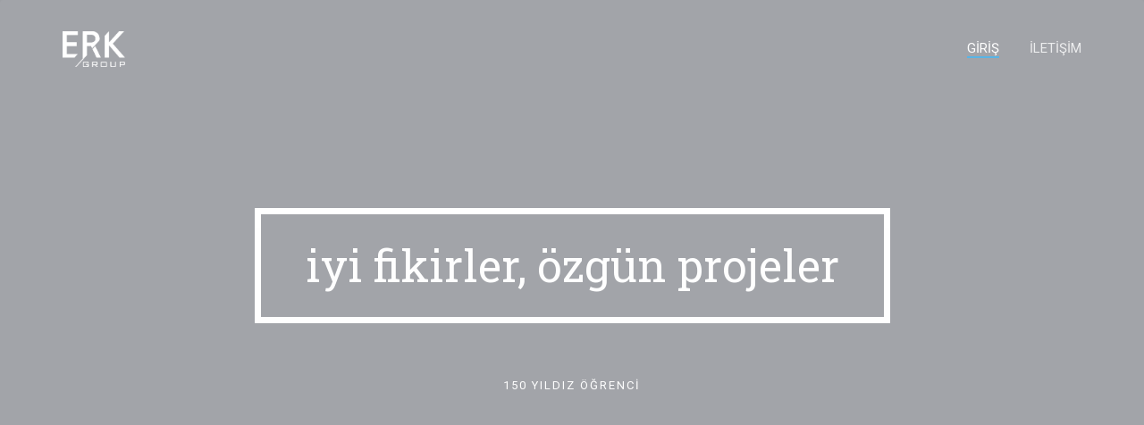

--- FILE ---
content_type: text/html; charset=utf-8
request_url: https://erk.group/150-yildiz-ogrenci
body_size: 4247
content:
<!doctype html><html><head>
	<title>ERK GROUP</title>
<meta name='title' content='ERK AJANS'/>
<meta name='description' content='ERK AJANS'>
<meta name='keywords' content='PRODÜKSİYON, ORGANİZASYON, YAYIN, TANITIM'/>

<meta http-equiv='X-UA-Compatible' content='IE=edge,chrome=1'>
<meta name='viewport' content='width=device-width, initial-scale=1.0, user-scalable=no'>
<meta name='apple-mobile-web-app-capable' content='yes'>
<meta name='HandheldFriendly' content='True'>
<meta name='robots' content='index, follow'/>
<meta name='googlebot' content='archive, index, follow'/>

<script type="text/javascript" src="https://code.jquery.com/jquery-latest.min.js"></script>

<link rel="stylesheet" href="https://cdnjs.cloudflare.com/ajax/libs/font-awesome/4.7.0/css/font-awesome.min.css">
<link href='https://fonts.googleapis.com/css?family=Roboto+Slab:400,700|Roboto:400,300,700' rel='stylesheet' type='text/css'>

<link rel="stylesheet" href="assets/css/animate.css">
<link rel="stylesheet" href="assets/css/flexslider.css">
<link rel="stylesheet" href="assets/css/icomoon.css">
<link rel="stylesheet" href="assets/css/bootstrap.css">
<link rel="stylesheet" href="assets/css/style.css">

<link rel="stylesheet" href="https://cdnjs.cloudflare.com/ajax/libs/font-awesome/4.7.0/css/font-awesome.min.css">

<script src="assets/js/modernizr-2.6.2.min.js"></script>

<link rel="apple-touch-icon" sizes="57x57" href="/apple-icon-57x57.png">
<link rel="apple-touch-icon" sizes="60x60" href="/apple-icon-60x60.png">
<link rel="apple-touch-icon" sizes="72x72" href="/apple-icon-72x72.png">
<link rel="apple-touch-icon" sizes="76x76" href="/apple-icon-76x76.png">
<link rel="apple-touch-icon" sizes="114x114" href="/apple-icon-114x114.png">
<link rel="apple-touch-icon" sizes="120x120" href="/apple-icon-120x120.png">
<link rel="apple-touch-icon" sizes="144x144" href="/apple-icon-144x144.png">
<link rel="apple-touch-icon" sizes="152x152" href="/apple-icon-152x152.png">
<link rel="apple-touch-icon" sizes="180x180" href="/apple-icon-180x180.png">
<link rel="icon" type="image/png" sizes="192x192"  href="/android-icon-192x192.png">
<link rel="icon" type="image/png" sizes="32x32" href="/favicon-32x32.png">
<link rel="icon" type="image/png" sizes="96x96" href="/favicon-96x96.png">
<link rel="icon" type="image/png" sizes="16x16" href="/favicon-16x16.png">
<link rel="manifest" href="/manifest.json">
<meta name="msapplication-TileColor" content="#ffffff">
<meta name="msapplication-TileImage" content="/ms-icon-144x144.png">
<meta name="theme-color" content="#ffffff">
</head>
<header>
	<div id="fh5co-header">
    <div class="container">
        <!-- Mobile Toggle Menu Button -->
        <a href="#" class="js-fh5co-nav-toggle fh5co-nav-toggle"><i></i></a>
        <div id="fh5co-logo">
            <a href="/" class="erk-web">
            	<img style="width: 70px;" class="logo_one visible" src="../assets/images/logo.png" alt="erkajans"/>
            	<img style="width: 70px;" class="logo_two invisible" src="../assets/images/logo-m.png" alt="erkajans"/>
			</a>
            <a href="/" class="erk-mobile"><img style="width: 120px;" src="../assets/images/logo-m.png" alt="erkajans"/></a>            
        </div>
        <nav id="fh5co-main-nav">
            <ul>
                <li><a href="#" data-nav-section="home">GİRİŞ</a></li>
                                <li><a href="#" data-nav-section="contact">İLETİŞİM</a></li>
            </ul>
        </nav>
    </div>
</div>

<style>
.visible {display:block;}
.invisible {display:none;}
</style>

<script>
$(function() {
    var logo_one = $(".logo_one");
    var logo_two = $(".logo_two");	
    $(window).scroll(function() {
        var scroll = $(window).scrollTop();
        if (scroll >= 500) {
            logo_one.removeClass('visible').addClass("invisible");
            logo_two.removeClass('invisible').addClass("visible");			
        } else {
            logo_one.removeClass("invisible").addClass('visible');
            logo_two.removeClass("visible").addClass('invisible');			
        }
    });
});
</script></header>
<section>
    <div id="fh5co-main">
        <div id="fh5co-home" data-section="home" class="erk-mobile">
    <div class="fh5co-overlay-mobile"></div>
    <div class="flexslider">
        <div class="fh5co-overlay"></div>
        <div class="fh5co-text">
            <div class="container">
                <div class="row text-center">
                    <h1 class="animate-box">iyi fikirler, özgün projeler</h1>
                    <div class="fh5co-go animate-box">
                        <a href="#" class="js-fh5co-next">
                            150 YILDIZ ÖĞRENCİ
                            <span><i class="icon-arrow-down2"></i></span>
                        </a>
                    </div>
                </div>
            </div>
        </div>
        <video class="erk-web" style="width:100%; height:auto;" muted loop="loop" preload="metadata" autoplay="true" id="videobcg">
            <source src="erk.mp4" type="video/mp4">        
        </video>
		<div class="erk-image erk-mobile">
        	<img src="../../assets/images/thumbnails/02.jpg"/>
        </div>
    </div>
</div>

<div id="fh5co-home" data-section="home" class="erk-web">
    <div class="fh5co-overlay-mobile"></div>
    <div class="flexslider">
        <div class="fh5co-overlay"></div>
        <div class="fh5co-text">
            <div class="container">
                <div class="row text-center">
                    <h1 class="animate-box">iyi fikirler, özgün projeler</h1>
                    <div class="fh5co-go animate-box">
                        <a href="#" class="js-fh5co-next">
                            150 YILDIZ ÖĞRENCİ
                            <span><i class="icon-arrow-down2"></i></span>
                        </a>
                    </div>
                </div>
            </div>
        </div>
		<iframe style="width:100%; height:56vw" src="https://www.youtube.com/embed/gliogw2Tpqs?ecver=1?controls=0&mute=1&showinfo=0&rel=0&autoplay=1&loop=1" frameborder="0" allowfullscreen></iframe>
    </div>
</div>

<div id="fh5co-portfolio" data-section="portfolio">
    <div class="container">
        <div class="row r-pb">
            <div class="col-md-8 col-md-offset-2 text-center section-heading">
                <h2 class="fh5co-section-title animate-box">İbn Haldun Üniversitesi Reklam Filmi</h2>
                <p class="fh5co-lead animate-box">İbn Haldun Üniversitesi 2017-2018 akademik yılı tercih dönemi için hazırlanan reklam filmi.</p>
            </div>
        </div>
        <div class="row">
            <div class="col-md-4 col-sm-4 col-xs-6 col-xxs-12 animate-box">
                <div class="img-grid">
                    <img src="../../assets/images/thumbnails/02.jpg" class="img-responsive">
                    <a target="_blank" href="https://www.youtube.com/watch?v=EwzqM9Nyrw4">
                        <div>
                            <h2 class="fh5co-title">150 YILDIZ ÖĞRENCİ</h2>
                        </div>
                    </a>
                </div>
            </div>
            <div class="col-md-4 col-sm-4 col-xs-6 col-xxs-12 animate-box">
                <div class="img-grid">
                    <img src="../../assets/images/thumbnails/02-2.jpg" class="img-responsive">
                    <a target="_blank" href="https://www.youtube.com/watch?v=gliogw2Tpqs&t">
                        <div>
                            <h2 class="fh5co-title">150 YILDIZ ÖĞRENCİ</h2>
                        </div>
                    </a>
                </div>
            </div>
            <div class="col-md-4 col-sm-4 col-xs-6 col-xxs-12 animate-box">
                <div class="img-grid">
                    <img src="../../assets/images/thumbnails/02-3.jpg" class="img-responsive">
                    <a target="_blank" href="https://www.youtube.com/watch?v=ySjiGAjLzBg&t">
                        <div>
                            <h2 class="fh5co-title">150 YILDIZ ÖĞRENCİ</h2>
                        </div>
                    </a>
                </div>
            </div>
        </div>
    </div>
</div><div id="fh5co-contact" data-section="contact">
    <div class="container">
        <div class="row">
            <div class="col-md-8 col-md-offset-2 text-center section-heading">
				<!--<h2 class="fh5co-section-title animate-box"></h2>-->
				<h2 class="fh5co-section-title animate-box">GENEL MERKEZ</h2>
                <p class="fh5co-lead animate-box">Ağaoğlu Maslak 1453 <br/> Maslak Mahallesi Taşyoncası Sokak T4A Apt. No: 1U/B96 Kat: 10 <br/> Sarıyer - İstanbul</p>
				<p class="animate-box"><a href="tel:02128093146">+90 212 809 31 46 - 47 - 48 - 49</a></p>				
                <p class="animate-box"><a href="mailto:erk@erkajans.com.tr">erkajans@erkajans.com.tr</a></p>
				
				 
                <div data-section="human-resources">
					<p><a class="hr-button" href="/kariyer">BİZİMLE ÇALIŞMAK İSTER MİSİNİZ?</a></p>
				</div>                    
								
				<p class="animate-box">
                    <div id="contact_us_map">
                        <div id="gmap_canvas" style="width:100%; height:300px;"></div>
                    </div>                
                </p>
            </div>
        </div>
    </div>
</div>

<style>
	.hr-button {
		background-color: #58b4e5;
		color: #FFF !important;
		display: block;
		width: 350px;
		margin: auto;
		padding: 10px;
	}
</style>
    
    </div>
</section>

<footer>
	<div id="fh5co-footer">
    <div class="container">
        <div class="row">
            <div class="col-md-6 col-sm-6">
                <div class="fh5co-footer-widget">
                    <p>© 2018 ERK AJANS, Bütün hakları saklıdır.</p>
                </div>
            </div>
            <div class="col-md-6 col-sm-6">
                <div class="fh5co-footer-widget">
                    <ul class="fh5co-social pull-right">
                        <li><a target="_blank" href="https://www.facebook.com/erkajans/"><i class="fa fa-facebook"></i></a></li>
                        <li><a target="_blank" href="https://www.instagram.com/erkajans/"><i class="fa fa-instagram"></i></a></li>
                        <li><a target="_blank" href="https://twitter.com/erkajans"><i class="fa fa-twitter"></i></a></li>
                        <li><a target="_blank" href="https://www.youtube.com/channel/UCVVVp6bRLedoDTRkA29esmQ"><i class="fa fa-youtube"></i></a></li>
						<li><a target="_blank" href="https://tr.linkedin.com/company/erk-ajans"><i class="fa fa-linkedin"></i></a></li>
                    </ul>
                <div class="fh5co-footer-widget">
            </div>
        </div>
    </div>
</div>

<script src="/assets/js/jquery.min.js"></script>
<script src="/assets/js/jquery.easing.1.3.js"></script>
<script src="/assets/js/bootstrap.min.js"></script>
<script src="/assets/js/jquery.waypoints.min.js"></script>
<script src="/assets/js/jquery.stellar.min.js"></script>
<script src="/assets/js/jquery.flexslider-min.js"></script>
<script src="/assets/js/main.js"></script>

		
<script src="/assets/js/parsley/parsley.js"></script>		
		
<!-- Global site tag (gtag.js) - Google Analytics -->
<script async src="https://www.googletagmanager.com/gtag/js?id=UA-77968647-1"></script>
<script>
  window.dataLayer = window.dataLayer || [];
  function gtag(){dataLayer.push(arguments);}
  gtag('js', new Date());

  gtag('config', 'UA-77968647-1');
</script>

<!-- Yandex.Metrika -->
<script type="text/javascript">
    (function (d, w, c) {
        (w[c] = w[c] || []).push(function() {
            try {
                w.yaCounter37456285 = new Ya.Metrika({
                    id:37456285,
                    clickmap:true,
                    trackLinks:true,
                    accurateTrackBounce:true
                });
            } catch(e) { }
        });

        var n = d.getElementsByTagName("script")[0],
            s = d.createElement("script"),
            f = function () { n.parentNode.insertBefore(s, n); };
        s.type = "text/javascript";
        s.async = true;
        s.src = "https://mc.yandex.ru/metrika/watch.js";

        if (w.opera == "[object Opera]") {
            d.addEventListener("DOMContentLoaded", f, false);
        } else { f(); }
    })(document, window, "yandex_metrika_callbacks");
</script>
<noscript><div><img src="https://mc.yandex.ru/watch/37456285" style="position:absolute; left:-9999px;" alt="" /></div></noscript>

<!-- Google Maps -->
<script type='text/javascript'>
	function init_map(){
		var styleArray = [
		  {
			"stylers": [
			  { "visibility": "on" },
			  { "hue": "#FFFFFF" },
			  { "saturation": -100 },
			  { "lightness": 50 },
			  { "gamma": 0.90 }
			]
		  }
		];	
		var styledMap = new google.maps.StyledMapType(styleArray, {name: "Styled Map"} );
		var map = new google.maps.Map(document.getElementById('gmap_canvas'), {
			zoom: 16,
		  center: new google.maps.LatLng(41.1162152, 29.0108282),
		});
		map.mapTypes.set('map_style', styledMap);
		map.setMapTypeId('map_style');	

		var image = 'https://www.erkajans.com.tr/assets/images/location_pin.png';

		var locations = [
		  ['', 41.1162152, 29.0108282, 1]
		];

		var infowindow = new google.maps.InfoWindow();

		var marker, i;

		for (i = 0; i < locations.length; i++) { 
			marker = new google.maps.Marker({
			position: new google.maps.LatLng(locations[i][1], locations[i][2]),
			map: map,
			icon: image			
		  });

		  google.maps.event.addListener(marker, 'click', (function(marker, i) {
			return function() {
			  infowindow.setContent(locations[i][0]);
			  //infowindow.open(map, marker);
				if (locations[i][3] == 1)  {
				  window.location = "https://www.google.com/maps/place/A%C4%9Fao%C4%9Flu+Maslak+1453/@41.1162152,29.0108282,17.33z/data=!4m8!1m2!2m1!1sMaslak+Mahallesi+Ta%C5%9Fyoncas%C4%B1+Sokak+T4A+Apt.+No:+1U%2FB96+Kat:+10++34485+Sar%C4%B1yer++%C4%B0stanbul!3m4!1s0x0:0xef0f9ce65acfc366!8m2!3d41.116775!4d29.0106399"
				} 
			}
		  })(marker, i));
		}
	}
</script>		

<script async defer src="https://maps.googleapis.com/maps/api/js?key=AIzaSyAEHeVK66RY0GviQJL4w84sIyRn3-r_6Do&callback=init_map"></script>
	
</footer>
</html>

--- FILE ---
content_type: text/css
request_url: https://erk.group/assets/css/icomoon.css
body_size: 3999
content:
@font-face {
    font-family: 'icomoon';
    src:    url('../fonts/icomoon/icomoon.eot?85cwyn');
    src:    url('../fonts/icomoon/icomoon.eot?85cwyn#iefix') format('embedded-opentype'),
        url('../fonts/icomoon/icomoon.ttf?85cwyn') format('truetype'),
        url('../fonts/icomoon/icomoon.woff?85cwyn') format('woff'),
        url('../fonts/icomoon/icomoon.svg?85cwyn#icomoon') format('svg');
    font-weight: normal;
    font-style: normal;
}

[class^="icon-"], [class*=" icon-"] {
    /* use !important to prevent issues with browser extensions that change fonts */
    font-family: 'icomoon' !important;
    speak: none;
    font-style: normal;
    font-weight: normal;
    font-variant: normal;
    text-transform: none;
    line-height: 1;

    /* Better Font Rendering =========== */
    -webkit-font-smoothing: antialiased;
    -moz-osx-font-smoothing: grayscale;
}

.icon-add-to-list:before {
    content: "\e900";
}
.icon-classic-computer:before {
    content: "\e901";
}
.icon-controller-fast-backward:before {
    content: "\e902";
}
.icon-creative-commons-attribution:before {
    content: "\e903";
}
.icon-creative-commons-noderivs:before {
    content: "\e904";
}
.icon-creative-commons-noncommercial-eu:before {
    content: "\e905";
}
.icon-creative-commons-noncommercial-us:before {
    content: "\e906";
}
.icon-creative-commons-public-domain:before {
    content: "\e907";
}
.icon-creative-commons-remix:before {
    content: "\e908";
}
.icon-creative-commons-share:before {
    content: "\e909";
}
.icon-creative-commons-sharealike:before {
    content: "\e90a";
}
.icon-creative-commons:before {
    content: "\e90b";
}
.icon-document-landscape:before {
    content: "\e90c";
}
.icon-remove-user:before {
    content: "\e90d";
}
.icon-warning:before {
    content: "\e90e";
}
.icon-arrow-bold-down:before {
    content: "\e90f";
}
.icon-arrow-bold-left:before {
    content: "\e910";
}
.icon-arrow-bold-right:before {
    content: "\e911";
}
.icon-arrow-bold-up:before {
    content: "\e912";
}
.icon-arrow-down:before {
    content: "\e913";
}
.icon-arrow-left:before {
    content: "\e914";
}
.icon-arrow-long-down:before {
    content: "\e915";
}
.icon-arrow-long-left:before {
    content: "\e916";
}
.icon-arrow-long-right:before {
    content: "\e917";
}
.icon-arrow-long-up:before {
    content: "\e918";
}
.icon-arrow-right:before {
    content: "\e919";
}
.icon-arrow-up:before {
    content: "\e91a";
}
.icon-arrow-with-circle-down:before {
    content: "\e91b";
}
.icon-arrow-with-circle-left:before {
    content: "\e91c";
}
.icon-arrow-with-circle-right:before {
    content: "\e91d";
}
.icon-arrow-with-circle-up:before {
    content: "\e91e";
}
.icon-bookmark:before {
    content: "\e91f";
}
.icon-bookmarks:before {
    content: "\e920";
}
.icon-chevron-down:before {
    content: "\e921";
}
.icon-chevron-left:before {
    content: "\e922";
}
.icon-chevron-right:before {
    content: "\e923";
}
.icon-chevron-small-down:before {
    content: "\e924";
}
.icon-chevron-small-left:before {
    content: "\e925";
}
.icon-chevron-small-right:before {
    content: "\e926";
}
.icon-chevron-small-up:before {
    content: "\e927";
}
.icon-chevron-thin-down:before {
    content: "\e928";
}
.icon-chevron-thin-left:before {
    content: "\e929";
}
.icon-chevron-thin-right:before {
    content: "\e92a";
}
.icon-chevron-thin-up:before {
    content: "\e92b";
}
.icon-chevron-up:before {
    content: "\e92c";
}
.icon-chevron-with-circle-down:before {
    content: "\e92d";
}
.icon-chevron-with-circle-left:before {
    content: "\e92e";
}
.icon-chevron-with-circle-right:before {
    content: "\e92f";
}
.icon-chevron-with-circle-up:before {
    content: "\e930";
}
.icon-cloud:before {
    content: "\e931";
}
.icon-controller-fast-forward:before {
    content: "\e932";
}
.icon-controller-jump-to-start:before {
    content: "\e933";
}
.icon-controller-next:before {
    content: "\e934";
}
.icon-controller-paus:before {
    content: "\e935";
}
.icon-controller-play:before {
    content: "\e936";
}
.icon-controller-record:before {
    content: "\e937";
}
.icon-controller-stop:before {
    content: "\e938";
}
.icon-controller-volume:before {
    content: "\e939";
}
.icon-dot-single:before {
    content: "\e93a";
}
.icon-dots-three-horizontal:before {
    content: "\e93b";
}
.icon-dots-three-vertical:before {
    content: "\e93c";
}
.icon-dots-two-horizontal:before {
    content: "\e93d";
}
.icon-dots-two-vertical:before {
    content: "\e93e";
}
.icon-download:before {
    content: "\e93f";
}
.icon-emoji-flirt:before {
    content: "\e940";
}
.icon-flow-branch:before {
    content: "\e941";
}
.icon-flow-cascade:before {
    content: "\e942";
}
.icon-flow-line:before {
    content: "\e943";
}
.icon-flow-parallel:before {
    content: "\e944";
}
.icon-flow-tree:before {
    content: "\e945";
}
.icon-install:before {
    content: "\e946";
}
.icon-layers:before {
    content: "\e947";
}
.icon-open-book:before {
    content: "\e948";
}
.icon-resize-100:before {
    content: "\e949";
}
.icon-resize-full-screen:before {
    content: "\e94a";
}
.icon-save:before {
    content: "\e94b";
}
.icon-select-arrows:before {
    content: "\e94c";
}
.icon-sound-mute:before {
    content: "\e94d";
}
.icon-sound:before {
    content: "\e94e";
}
.icon-trash:before {
    content: "\e94f";
}
.icon-triangle-down:before {
    content: "\e950";
}
.icon-triangle-left:before {
    content: "\e951";
}
.icon-triangle-right:before {
    content: "\e952";
}
.icon-triangle-up:before {
    content: "\e953";
}
.icon-uninstall:before {
    content: "\e954";
}
.icon-upload-to-cloud:before {
    content: "\e955";
}
.icon-upload:before {
    content: "\e956";
}
.icon-add-user:before {
    content: "\e957";
}
.icon-address:before {
    content: "\e958";
}
.icon-adjust:before {
    content: "\e959";
}
.icon-air:before {
    content: "\e95a";
}
.icon-aircraft-landing:before {
    content: "\e95b";
}
.icon-aircraft-take-off:before {
    content: "\e95c";
}
.icon-aircraft:before {
    content: "\e95d";
}
.icon-align-bottom:before {
    content: "\e95e";
}
.icon-align-horizontal-middle:before {
    content: "\e95f";
}
.icon-align-left:before {
    content: "\e960";
}
.icon-align-right:before {
    content: "\e961";
}
.icon-align-top:before {
    content: "\e962";
}
.icon-align-vertical-middle:before {
    content: "\e963";
}
.icon-archive:before {
    content: "\e964";
}
.icon-area-graph:before {
    content: "\e965";
}
.icon-attachment:before {
    content: "\e966";
}
.icon-awareness-ribbon:before {
    content: "\e967";
}
.icon-back-in-time:before {
    content: "\e968";
}
.icon-back:before {
    content: "\e969";
}
.icon-bar-graph:before {
    content: "\e96a";
}
.icon-battery:before {
    content: "\e96b";
}
.icon-beamed-note:before {
    content: "\e96c";
}
.icon-bell:before {
    content: "\e96d";
}
.icon-blackboard:before {
    content: "\e96e";
}
.icon-block:before {
    content: "\e96f";
}
.icon-book:before {
    content: "\e970";
}
.icon-bowl:before {
    content: "\e971";
}
.icon-box:before {
    content: "\e972";
}
.icon-briefcase:before {
    content: "\e973";
}
.icon-browser:before {
    content: "\e974";
}
.icon-brush:before {
    content: "\e975";
}
.icon-bucket:before {
    content: "\e976";
}
.icon-cake:before {
    content: "\e977";
}
.icon-calculator:before {
    content: "\e978";
}
.icon-calendar:before {
    content: "\e979";
}
.icon-camera:before {
    content: "\e97a";
}
.icon-ccw:before {
    content: "\e97b";
}
.icon-chat:before {
    content: "\e97c";
}
.icon-check:before {
    content: "\e97d";
}
.icon-circle-with-cross:before {
    content: "\e97e";
}
.icon-circle-with-minus:before {
    content: "\e97f";
}
.icon-circle-with-plus:before {
    content: "\e980";
}
.icon-circle:before {
    content: "\e981";
}
.icon-circular-graph:before {
    content: "\e982";
}
.icon-clapperboard:before {
    content: "\e983";
}
.icon-clipboard:before {
    content: "\e984";
}
.icon-clock:before {
    content: "\e985";
}
.icon-code:before {
    content: "\e986";
}
.icon-cog:before {
    content: "\e987";
}
.icon-colours:before {
    content: "\e988";
}
.icon-compass:before {
    content: "\e989";
}
.icon-copy:before {
    content: "\e98a";
}
.icon-credit-card:before {
    content: "\e98b";
}
.icon-credit:before {
    content: "\e98c";
}
.icon-cross:before {
    content: "\e98d";
}
.icon-cup:before {
    content: "\e98e";
}
.icon-cw:before {
    content: "\e98f";
}
.icon-cycle:before {
    content: "\e990";
}
.icon-database:before {
    content: "\e991";
}
.icon-dial-pad:before {
    content: "\e992";
}
.icon-direction:before {
    content: "\e993";
}
.icon-document:before {
    content: "\e994";
}
.icon-documents:before {
    content: "\e995";
}
.icon-drink:before {
    content: "\e996";
}
.icon-drive:before {
    content: "\e997";
}
.icon-drop:before {
    content: "\e998";
}
.icon-edit:before {
    content: "\e999";
}
.icon-email:before {
    content: "\e99a";
}
.icon-emoji-happy:before {
    content: "\e99b";
}
.icon-emoji-neutral:before {
    content: "\e99c";
}
.icon-emoji-sad:before {
    content: "\e99d";
}
.icon-erase:before {
    content: "\e99e";
}
.icon-eraser:before {
    content: "\e99f";
}
.icon-export:before {
    content: "\e9a0";
}
.icon-eye:before {
    content: "\e9a1";
}
.icon-feather:before {
    content: "\e9a2";
}
.icon-flag:before {
    content: "\e9a3";
}
.icon-flash:before {
    content: "\e9a4";
}
.icon-flashlight:before {
    content: "\e9a5";
}
.icon-flat-brush:before {
    content: "\e9a6";
}
.icon-folder-images:before {
    content: "\e9a7";
}
.icon-folder-music:before {
    content: "\e9a8";
}
.icon-folder-video:before {
    content: "\e9a9";
}
.icon-folder:before {
    content: "\e9aa";
}
.icon-forward:before {
    content: "\e9ab";
}
.icon-funnel:before {
    content: "\e9ac";
}
.icon-game-controller:before {
    content: "\e9ad";
}
.icon-gauge:before {
    content: "\e9ae";
}
.icon-globe:before {
    content: "\e9af";
}
.icon-graduation-cap:before {
    content: "\e9b0";
}
.icon-grid:before {
    content: "\e9b1";
}
.icon-hair-cross:before {
    content: "\e9b2";
}
.icon-hand:before {
    content: "\e9b3";
}
.icon-heart-outlined:before {
    content: "\e9b4";
}
.icon-heart:before {
    content: "\e9b5";
}
.icon-help-with-circle:before {
    content: "\e9b6";
}
.icon-help:before {
    content: "\e9b7";
}
.icon-home:before {
    content: "\e9b8";
}
.icon-hour-glass:before {
    content: "\e9b9";
}
.icon-image-inverted:before {
    content: "\e9ba";
}
.icon-image:before {
    content: "\e9bb";
}
.icon-images:before {
    content: "\e9bc";
}
.icon-inbox:before {
    content: "\e9bd";
}
.icon-infinity:before {
    content: "\e9be";
}
.icon-info-with-circle:before {
    content: "\e9bf";
}
.icon-info:before {
    content: "\e9c0";
}
.icon-key:before {
    content: "\e9c1";
}
.icon-keyboard:before {
    content: "\e9c2";
}
.icon-lab-flask:before {
    content: "\e9c3";
}
.icon-landline:before {
    content: "\e9c4";
}
.icon-language:before {
    content: "\e9c5";
}
.icon-laptop:before {
    content: "\e9c6";
}
.icon-leaf:before {
    content: "\e9c7";
}
.icon-level-down:before {
    content: "\e9c8";
}
.icon-level-up:before {
    content: "\e9c9";
}
.icon-lifebuoy:before {
    content: "\e9ca";
}
.icon-light-bulb:before {
    content: "\e9cb";
}
.icon-light-down:before {
    content: "\e9cc";
}
.icon-light-up:before {
    content: "\e9cd";
}
.icon-line-graph:before {
    content: "\e9ce";
}
.icon-link:before {
    content: "\e9cf";
}
.icon-list:before {
    content: "\e9d0";
}
.icon-location-pin:before {
    content: "\e9d1";
}
.icon-location:before {
    content: "\e9d2";
}
.icon-lock-open:before {
    content: "\e9d3";
}
.icon-lock:before {
    content: "\e9d4";
}
.icon-log-out:before {
    content: "\e9d5";
}
.icon-login:before {
    content: "\e9d6";
}
.icon-loop:before {
    content: "\e9d7";
}
.icon-magnet:before {
    content: "\e9d8";
}
.icon-magnifying-glass:before {
    content: "\e9d9";
}
.icon-mail:before {
    content: "\e9da";
}
.icon-man:before {
    content: "\e9db";
}
.icon-map:before {
    content: "\e9dc";
}
.icon-mask:before {
    content: "\e9dd";
}
.icon-medal:before {
    content: "\e9de";
}
.icon-megaphone:before {
    content: "\e9df";
}
.icon-menu:before {
    content: "\e9e0";
}
.icon-message:before {
    content: "\e9e1";
}
.icon-mic:before {
    content: "\e9e2";
}
.icon-minus:before {
    content: "\e9e3";
}
.icon-mobile:before {
    content: "\e9e4";
}
.icon-modern-mic:before {
    content: "\e9e5";
}
.icon-moon:before {
    content: "\e9e6";
}
.icon-mouse:before {
    content: "\e9e7";
}
.icon-music:before {
    content: "\e9e8";
}
.icon-network:before {
    content: "\e9e9";
}
.icon-new-message:before {
    content: "\e9ea";
}
.icon-new:before {
    content: "\e9eb";
}
.icon-news:before {
    content: "\e9ec";
}
.icon-note:before {
    content: "\e9ed";
}
.icon-notification:before {
    content: "\e9ee";
}
.icon-old-mobile:before {
    content: "\e9ef";
}
.icon-old-phone:before {
    content: "\e9f0";
}
.icon-palette:before {
    content: "\e9f1";
}
.icon-paper-plane:before {
    content: "\e9f2";
}
.icon-pencil:before {
    content: "\e9f3";
}
.icon-phone:before {
    content: "\e9f4";
}
.icon-pie-chart:before {
    content: "\e9f5";
}
.icon-pin:before {
    content: "\e9f6";
}
.icon-plus:before {
    content: "\e9f7";
}
.icon-popup:before {
    content: "\e9f8";
}
.icon-power-plug:before {
    content: "\e9f9";
}
.icon-price-ribbon:before {
    content: "\e9fa";
}
.icon-price-tag:before {
    content: "\e9fb";
}
.icon-print:before {
    content: "\e9fc";
}
.icon-progress-empty:before {
    content: "\e9fd";
}
.icon-progress-full:before {
    content: "\e9fe";
}
.icon-progress-one:before {
    content: "\e9ff";
}
.icon-progress-two:before {
    content: "\ea00";
}
.icon-publish:before {
    content: "\ea01";
}
.icon-quote:before {
    content: "\ea02";
}
.icon-radio:before {
    content: "\ea03";
}
.icon-reply-all:before {
    content: "\ea04";
}
.icon-reply:before {
    content: "\ea05";
}
.icon-retweet:before {
    content: "\ea06";
}
.icon-rocket:before {
    content: "\ea07";
}
.icon-round-brush:before {
    content: "\ea08";
}
.icon-rss:before {
    content: "\ea09";
}
.icon-ruler:before {
    content: "\ea0a";
}
.icon-scissors:before {
    content: "\ea0b";
}
.icon-share-alternitive:before {
    content: "\ea0c";
}
.icon-share:before {
    content: "\ea0d";
}
.icon-shareable:before {
    content: "\ea0e";
}
.icon-shield:before {
    content: "\ea0f";
}
.icon-shop:before {
    content: "\ea10";
}
.icon-shopping-bag:before {
    content: "\ea11";
}
.icon-shopping-basket:before {
    content: "\ea12";
}
.icon-shopping-cart:before {
    content: "\ea13";
}
.icon-shuffle:before {
    content: "\ea14";
}
.icon-signal:before {
    content: "\ea15";
}
.icon-sound-mix:before {
    content: "\ea16";
}
.icon-sports-club:before {
    content: "\ea17";
}
.icon-spreadsheet:before {
    content: "\ea18";
}
.icon-squared-cross:before {
    content: "\ea19";
}
.icon-squared-minus:before {
    content: "\ea1a";
}
.icon-squared-plus:before {
    content: "\ea1b";
}
.icon-star-outlined:before {
    content: "\ea1c";
}
.icon-star:before {
    content: "\ea1d";
}
.icon-stopwatch:before {
    content: "\ea1e";
}
.icon-suitcase:before {
    content: "\ea1f";
}
.icon-swap:before {
    content: "\ea20";
}
.icon-sweden:before {
    content: "\ea21";
}
.icon-switch:before {
    content: "\ea22";
}
.icon-tablet:before {
    content: "\ea23";
}
.icon-tag:before {
    content: "\ea24";
}
.icon-text-document-inverted:before {
    content: "\ea25";
}
.icon-text-document:before {
    content: "\ea26";
}
.icon-text:before {
    content: "\ea27";
}
.icon-thermometer:before {
    content: "\ea28";
}
.icon-thumbs-down:before {
    content: "\ea29";
}
.icon-thumbs-up:before {
    content: "\ea2a";
}
.icon-thunder-cloud:before {
    content: "\ea2b";
}
.icon-ticket:before {
    content: "\ea2c";
}
.icon-time-slot:before {
    content: "\ea2d";
}
.icon-tools:before {
    content: "\ea2e";
}
.icon-traffic-cone:before {
    content: "\ea2f";
}
.icon-tree:before {
    content: "\ea30";
}
.icon-trophy:before {
    content: "\ea31";
}
.icon-tv:before {
    content: "\ea32";
}
.icon-typing:before {
    content: "\ea33";
}
.icon-unread:before {
    content: "\ea34";
}
.icon-untag:before {
    content: "\ea35";
}
.icon-user:before {
    content: "\ea36";
}
.icon-users:before {
    content: "\ea37";
}
.icon-v-card:before {
    content: "\ea38";
}
.icon-video:before {
    content: "\ea39";
}
.icon-vinyl:before {
    content: "\ea3a";
}
.icon-voicemail:before {
    content: "\ea3b";
}
.icon-wallet:before {
    content: "\ea3c";
}
.icon-water:before {
    content: "\ea3d";
}
.icon-px-with-circle:before {
    content: "\ea3e";
}
.icon-px:before {
    content: "\ea3f";
}
.icon-basecamp:before {
    content: "\ea40";
}
.icon-behance:before {
    content: "\ea41";
}
.icon-creative-cloud:before {
    content: "\ea42";
}
.icon-dropbox:before {
    content: "\ea43";
}
.icon-evernote:before {
    content: "\ea44";
}
.icon-flattr:before {
    content: "\ea45";
}
.icon-foursquare:before {
    content: "\ea46";
}
.icon-google-drive:before {
    content: "\ea47";
}
.icon-google-hangouts:before {
    content: "\ea48";
}
.icon-grooveshark:before {
    content: "\ea49";
}
.icon-icloud:before {
    content: "\ea4a";
}
.icon-mixi:before {
    content: "\ea4b";
}
.icon-onedrive:before {
    content: "\ea4c";
}
.icon-paypal:before {
    content: "\ea4d";
}
.icon-picasa:before {
    content: "\ea4e";
}
.icon-qq:before {
    content: "\ea4f";
}
.icon-rdio-with-circle:before {
    content: "\ea50";
}
.icon-renren:before {
    content: "\ea51";
}
.icon-scribd:before {
    content: "\ea52";
}
.icon-sina-weibo:before {
    content: "\ea53";
}
.icon-skype-with-circle:before {
    content: "\ea54";
}
.icon-skype:before {
    content: "\ea55";
}
.icon-slideshare:before {
    content: "\ea56";
}
.icon-smashing:before {
    content: "\ea57";
}
.icon-soundcloud:before {
    content: "\ea58";
}
.icon-spotify-with-circle:before {
    content: "\ea59";
}
.icon-spotify:before {
    content: "\ea5a";
}
.icon-swarm:before {
    content: "\ea5b";
}
.icon-vine-with-circle:before {
    content: "\ea5c";
}
.icon-vine:before {
    content: "\ea5d";
}
.icon-vk-alternitive:before {
    content: "\ea5e";
}
.icon-vk-with-circle:before {
    content: "\ea5f";
}
.icon-vk:before {
    content: "\ea60";
}
.icon-xing-with-circle:before {
    content: "\ea61";
}
.icon-xing:before {
    content: "\ea62";
}
.icon-yelp:before {
    content: "\ea63";
}
.icon-dribbble-with-circle:before {
    content: "\ea64";
}
.icon-dribbble:before {
    content: "\ea65";
}
.icon-facebook-with-circle:before {
    content: "\ea66";
}
.icon-facebook:before {
    content: "\ea67";
}
.icon-flickr-with-circle:before {
    content: "\ea68";
}
.icon-flickr:before {
    content: "\ea69";
}
.icon-github-with-circle:before {
    content: "\ea6a";
}
.icon-github:before {
    content: "\ea6b";
}
.icon-google-with-circle:before {
    content: "\ea6c";
}
.icon-google:before {
    content: "\ea6d";
}
.icon-instagram-with-circle:before {
    content: "\ea6e";
}
.icon-instagram:before {
    content: "\ea6f";
}
.icon-lastfm-with-circle:before {
    content: "\ea70";
}
.icon-lastfm:before {
    content: "\ea71";
}
.icon-linkedin-with-circle:before {
    content: "\ea72";
}
.icon-linkedin:before {
    content: "\ea73";
}
.icon-pinterest-with-circle:before {
    content: "\ea74";
}
.icon-pinterest:before {
    content: "\ea75";
}
.icon-rdio:before {
    content: "\ea76";
}
.icon-stumbleupon-with-circle:before {
    content: "\ea77";
}
.icon-stumbleupon:before {
    content: "\ea78";
}
.icon-tumblr-with-circle:before {
    content: "\ea79";
}
.icon-tumblr:before {
    content: "\ea7a";
}
.icon-twitter-with-circle:before {
    content: "\ea7b";
}
.icon-twitter:before {
    content: "\ea7c";
}
.icon-vimeo-with-circle:before {
    content: "\ea7d";
}
.icon-vimeo:before {
    content: "\ea7e";
}
.icon-youtube-with-circle:before {
    content: "\ea7f";
}
.icon-youtube:before {
    content: "\ea80";
}
.icon-eye3:before {
    content: "\e000";
}
.icon-paper-clip:before {
    content: "\e001";
}
.icon-mail2:before {
    content: "\e002";
}
.icon-toggle:before {
    content: "\e003";
}
.icon-layout:before {
    content: "\e004";
}
.icon-link2:before {
    content: "\e005";
}
.icon-bell3:before {
    content: "\e006";
}
.icon-lock2:before {
    content: "\e007";
}
.icon-unlock:before {
    content: "\e008";
}
.icon-ribbon:before {
    content: "\e009";
}
.icon-image3:before {
    content: "\e010";
}
.icon-signal2:before {
    content: "\e011";
}
.icon-target2:before {
    content: "\e012";
}
.icon-clipboard2:before {
    content: "\e013";
}
.icon-clock3:before {
    content: "\e014";
}
.icon-watch:before {
    content: "\e015";
}
.icon-air-play:before {
    content: "\e016";
}
.icon-camera3:before {
    content: "\e017";
}
.icon-video2:before {
    content: "\e018";
}
.icon-disc:before {
    content: "\e019";
}
.icon-printer2:before {
    content: "\e020";
}
.icon-monitor2:before {
    content: "\e021";
}
.icon-server:before {
    content: "\e022";
}
.icon-cog3:before {
    content: "\e023";
}
.icon-heart3:before {
    content: "\e024";
}
.icon-paragraph:before {
    content: "\e025";
}
.icon-align-justify:before {
    content: "\e026";
}
.icon-align-left2:before {
    content: "\e027";
}
.icon-align-center:before {
    content: "\e028";
}
.icon-align-right2:before {
    content: "\e029";
}
.icon-book3:before {
    content: "\e030";
}
.icon-layers2:before {
    content: "\e031";
}
.icon-stack:before {
    content: "\e032";
}
.icon-stack-2:before {
    content: "\e033";
}
.icon-paper:before {
    content: "\e034";
}
.icon-paper-stack:before {
    content: "\e035";
}
.icon-search2:before {
    content: "\e036";
}
.icon-zoom-in:before {
    content: "\e037";
}
.icon-zoom-out:before {
    content: "\e038";
}
.icon-reply3:before {
    content: "\e039";
}
.icon-circle-plus:before {
    content: "\e040";
}
.icon-circle-minus:before {
    content: "\e041";
}
.icon-circle-check:before {
    content: "\e042";
}
.icon-circle-cross:before {
    content: "\e043";
}
.icon-square-plus:before {
    content: "\e044";
}
.icon-square-minus:before {
    content: "\e045";
}
.icon-square-check:before {
    content: "\e046";
}
.icon-square-cross:before {
    content: "\e047";
}
.icon-microphone2:before {
    content: "\e048";
}
.icon-record:before {
    content: "\e049";
}
.icon-skip-back:before {
    content: "\e050";
}
.icon-rewind:before {
    content: "\e051";
}
.icon-play2:before {
    content: "\e052";
}
.icon-pause:before {
    content: "\e053";
}
.icon-stop:before {
    content: "\e054";
}
.icon-fast-forward2:before {
    content: "\e055";
}
.icon-skip-forward:before {
    content: "\e056";
}
.icon-shuffle2:before {
    content: "\e057";
}
.icon-repeat:before {
    content: "\e058";
}
.icon-folder3:before {
    content: "\e059";
}
.icon-umbrella:before {
    content: "\e060";
}
.icon-moon3:before {
    content: "\e061";
}
.icon-thermometer2:before {
    content: "\e062";
}
.icon-drop2:before {
    content: "\e063";
}
.icon-sun2:before {
    content: "\e064";
}
.icon-cloud3:before {
    content: "\e065";
}
.icon-cloud-upload:before {
    content: "\e066";
}
.icon-cloud-download:before {
    content: "\e067";
}
.icon-upload3:before {
    content: "\e068";
}
.icon-download3:before {
    content: "\e069";
}
.icon-location3:before {
    content: "\e070";
}
.icon-location-2:before {
    content: "\e071";
}
.icon-map2:before {
    content: "\e072";
}
.icon-battery2:before {
    content: "\e073";
}
.icon-head:before {
    content: "\e074";
}
.icon-briefcase2:before {
    content: "\e075";
}
.icon-speech-bubble:before {
    content: "\e076";
}
.icon-anchor:before {
    content: "\e077";
}
.icon-globe2:before {
    content: "\e078";
}
.icon-box3:before {
    content: "\e079";
}
.icon-reload:before {
    content: "\e080";
}
.icon-share2:before {
    content: "\e081";
}
.icon-marquee:before {
    content: "\e082";
}
.icon-marquee-plus:before {
    content: "\e083";
}
.icon-marquee-minus:before {
    content: "\e084";
}
.icon-tag3:before {
    content: "\e085";
}
.icon-power:before {
    content: "\e086";
}
.icon-command:before {
    content: "\e087";
}
.icon-alt:before {
    content: "\e088";
}
.icon-esc:before {
    content: "\e089";
}
.icon-bar-graph2:before {
    content: "\e090";
}
.icon-bar-graph-2:before {
    content: "\e091";
}
.icon-pie-graph:before {
    content: "\e092";
}
.icon-star2:before {
    content: "\e093";
}
.icon-arrow-left2:before {
    content: "\e094";
}
.icon-arrow-right2:before {
    content: "\e095";
}
.icon-arrow-up2:before {
    content: "\e096";
}
.icon-arrow-down2:before {
    content: "\e097";
}
.icon-volume:before {
    content: "\e098";
}
.icon-mute:before {
    content: "\e099";
}
.icon-content-right:before {
    content: "\e100";
}
.icon-content-left:before {
    content: "\e101";
}
.icon-grid2:before {
    content: "\e102";
}
.icon-grid-2:before {
    content: "\e103";
}
.icon-columns:before {
    content: "\e104";
}
.icon-loader:before {
    content: "\e105";
}
.icon-bag:before {
    content: "\e106";
}
.icon-ban:before {
    content: "\e107";
}
.icon-flag3:before {
    content: "\e108";
}
.icon-trash3:before {
    content: "\e109";
}
.icon-expand:before {
    content: "\e110";
}
.icon-contract:before {
    content: "\e111";
}
.icon-maximize:before {
    content: "\e112";
}
.icon-minimize:before {
    content: "\e113";
}
.icon-plus3:before {
    content: "\e114";
}
.icon-minus2:before {
    content: "\e115";
}
.icon-check2:before {
    content: "\e116";
}
.icon-cross3:before {
    content: "\e117";
}
.icon-move:before {
    content: "\e118";
}
.icon-delete:before {
    content: "\e119";
}
.icon-menu2:before {
    content: "\e120";
}
.icon-archive2:before {
    content: "\e121";
}
.icon-inbox2:before {
    content: "\e122";
}
.icon-outbox:before {
    content: "\e123";
}
.icon-file:before {
    content: "\e124";
}
.icon-file-add:before {
    content: "\e125";
}
.icon-file-subtract:before {
    content: "\e126";
}
.icon-help2:before {
    content: "\e127";
}
.icon-open:before {
    content: "\e128";
}
.icon-ellipsis:before {
    content: "\e129";
}



--- FILE ---
content_type: text/css
request_url: https://erk.group/assets/css/style.css
body_size: 3477
content:
@font-face {
  font-family: 'icomoon';
  src: url("../fonts/icomoon/icomoon.eot?srf3rx");
  src: url("../fonts/icomoon/icomoon.eot?srf3rx#iefix") format("embedded-opentype"), url("../fonts/icomoon/icomoon.ttf?srf3rx") format("truetype"), url("../fonts/icomoon/icomoon.woff?srf3rx") format("woff"), url("../fonts/icomoon/icomoon.svg?srf3rx#icomoon") format("svg");
  font-weight: normal;
  font-style: normal;
}
html {
  background: #f7f7f7;
}

@media only screen and (min-width: 768px) {
.erk-mobile {display:none;}
}


@media only screen and (max-width: 768px) {
.erk-web {display:none;}
}

.erk-image {height:50vh; width:100%; overflow:hidden; margin-top:100px;}

body {
  font-family: "Roboto", sans-serif;
  font-size: 18px;
  font-weight: 300;
  line-height: 1.5;
  color: #7a7e89;
  background: #f7f7f7;
}
body.fh5co-overflow {
  overflow-x: auto;
}

::-webkit-selection {
  color: #fff;
  background: #58b4e5;
}

::-moz-selection {
  color: #fff;
  background: #58b4e5;
}

::selection {
  color: #fff;
  background: #58b4e5;
}

a {
  color: #58b4e5;
  -webkit-transition: 0.5s;
  -o-transition: 0.5s;
  transition: 0.5s;
}
a:hover, a:focus, a:active {
  color: #f67d38;
  outline: none;
  text-decoration: none;
}

h1, h2, h3, h4, h5, h6 {
  font-family: "Roboto Slab", sans-serif;
  color: #000;
}

p {
  margin-bottom: 30px;
}

.btn {
  margin-right: 4px;
  margin-bottom: 4px;
  font-family: "Roboto Slab", sans-serif;
  font-size: 12px;
  letter-spacing: 2px;
  text-transform: uppercase;
  font-weight: 700;
  -webkit-border-radius: 4px;
  -moz-border-radius: 4px;
  -ms-border-radius: 4px;
  border-radius: 4px;
  -webkit-transition: 0.5s;
  -o-transition: 0.5s;
  transition: 0.5s;
}
.btn.btn-md {
  padding: 10px 20px !important;
}
.btn.btn-lg {
  padding: 18px 36px !important;
}
.btn:hover, .btn:active, .btn:focus {
  box-shadow: none !important;
  outline: none !important;
}

.btn-primary {
  background: #58b4e5;
  color: #fff;
  border: 2px solid #58b4e5;
}
.btn-primary:hover, .btn-primary:focus, .btn-primary:active {
  background: #f89d69 !important;
  border-color: #f89d69 !important;
}
.btn-primary.btn-outline {
  background: transparent;
  color: #58b4e5;
  border: 2px solid #58b4e5;
}
.btn-primary.btn-outline:hover, .btn-primary.btn-outline:focus, .btn-primary.btn-outline:active {
  background: #58b4e5;
  color: #fff;
}

.btn-success {
  background: #58ca7e;
  color: #fff;
  border: 2px solid #58ca7e;
}
.btn-success:hover, .btn-success:focus, .btn-success:active {
  background: #45c46f !important;
  border-color: #45c46f !important;
}
.btn-success.btn-outline {
  background: transparent;
  color: #58ca7e;
  border: 2px solid #58ca7e;
}
.btn-success.btn-outline:hover, .btn-success.btn-outline:focus, .btn-success.btn-outline:active {
  background: #58ca7e;
  color: #fff;
}

.btn-info {
  background: #1784fb;
  color: #fff;
  border: 2px solid #1784fb;
}
.btn-info:hover, .btn-info:focus, .btn-info:active {
  background: #0477f4 !important;
  border-color: #0477f4 !important;
}
.btn-info.btn-outline {
  background: transparent;
  color: #1784fb;
  border: 2px solid #1784fb;
}
.btn-info.btn-outline:hover, .btn-info.btn-outline:focus, .btn-info.btn-outline:active {
  background: #1784fb;
  color: #fff;
}

.btn-warning {
  background: #fed330;
  color: #fff;
  border: 2px solid #fed330;
}
.btn-warning:hover, .btn-warning:focus, .btn-warning:active {
  background: #fece17 !important;
  border-color: #fece17 !important;
}
.btn-warning.btn-outline {
  background: transparent;
  color: #fed330;
  border: 2px solid #fed330;
}
.btn-warning.btn-outline:hover, .btn-warning.btn-outline:focus, .btn-warning.btn-outline:active {
  background: #fed330;
  color: #fff;
}

.btn-danger {
  background: #fb4f59;
  color: #fff;
  border: 2px solid #fb4f59;
}
.btn-danger:hover, .btn-danger:focus, .btn-danger:active {
  background: #fa3641 !important;
  border-color: #fa3641 !important;
}
.btn-danger.btn-outline {
  background: transparent;
  color: #fb4f59;
  border: 2px solid #fb4f59;
}
.btn-danger.btn-outline:hover, .btn-danger.btn-outline:focus, .btn-danger.btn-outline:active {
  background: #fb4f59;
  color: #fff;
}

.btn-outline {
  background: none;
  border: 2px solid gray;
  font-size: 12px;
  letter-spacing: 2px;
  text-transform: uppercase;
  -webkit-transition: 0.3s;
  -o-transition: 0.3s;
  transition: 0.3s;
}
.btn-outline:hover, .btn-outline:focus, .btn-outline:active {
  box-shadow: none;
}

.form-control {
  box-shadow: none;
  background: transparent;
  border: 2px solid rgba(0, 0, 0, 0.1);
  height: 54px;
  font-size: 18px;
  font-weight: 300;
}
.form-control:active, .form-control:focus {
  outline: none;
  box-shadow: none;
  border-color: #58b4e5;
}

#fh5co-header {
  position: absolute;
  top: 20px;
  left: 0;
  z-index: 999;
  background: transparent;
  padding: 15px 0;
  width: 100%;
}
@media screen and (max-width: 768px) {
  #fh5co-header {
    background: #fff;
    top: 0;
  }
}
#fh5co-header #fh5co-logo {
  float: left;
  line-height: 1.2;
  position: relative;
}
@media screen and (max-width: 768px) {
  #fh5co-header #fh5co-logo {
    top: -2px;
  }
}
#fh5co-header #fh5co-logo a {
  font-family: "Roboto Slab", sans-serif;
  font-size: 30px;
  color: #fff;
}
@media screen and (max-width: 768px) {
  #fh5co-header #fh5co-logo a {
    color: #000;
  }
}
#fh5co-header #fh5co-logo a span {
  color: #58b4e5;
}
#fh5co-header #fh5co-main-nav {
  float: right;
}
@media screen and (max-width: 768px) {
  #fh5co-header #fh5co-main-nav {
    display: none;
  }
}
#fh5co-header #fh5co-main-nav ul {
  padding: 0;
  margin: 4px 0 0 0;
}
#fh5co-header #fh5co-main-nav ul li {
  padding: 0;
  margin: 0;
  display: inline;
}
#fh5co-header #fh5co-main-nav ul li a {
  font-family: "Roboto", sans-serif;
  font-size: 15px;
  font-weight: 500;
  color: rgba(255, 255, 255, 0.8);
  text-decoration: none;
  margin-left: 30px;
  border-bottom: 2px solid transparent;
}
#fh5co-header #fh5co-main-nav ul li a:hover {
  text-decoration: none;
  color: #58b4e5;
}
#fh5co-header #fh5co-main-nav ul li.active a {
  color: #fff;
  border-bottom: 2px solid #58b4e5;
}
#fh5co-header.navbar-fixed-top {
  position: fixed !important;
  background: #fff;
  top: 0;
  left: 0px;
}
#fh5co-header.navbar-fixed-top #fh5co-logo {
  float: left;
  line-height: 1.2;
}
#fh5co-header.navbar-fixed-top #fh5co-logo a {
  font-family: "Roboto Slab", sans-serif;
  font-size: 30px;
  color: #000;
}
#fh5co-header.navbar-fixed-top #fh5co-main-nav ul li a {
  font-family: "Roboto", sans-serif;
  font-size: 15px;
  font-weight: 500;
  color: rgba(0, 0, 0, 0.8);
  text-decoration: none;
  margin-left: 30px;
  border-bottom: 2px solid transparent;
}
#fh5co-header.navbar-fixed-top #fh5co-main-nav ul li a:hover {
  text-decoration: none;
  color: #58b4e5;
}
#fh5co-header.navbar-fixed-top #fh5co-main-nav ul li.active a {
  color: #58b4e5;
  border-bottom: 2px solid transparent;
}

/*
 * Flexslider
 */
#fh5co-home {
  /*min-height: 700px;*/
  /*background: #fff url(../images/loader.gif) no-repeat center center;*/
}
#fh5co-home .flexslider {
  border: none;
  position: relative;
  z-index: 1;
  margin-bottom: 0;
}
#fh5co-home .flexslider .fh5co-text {
  position: absolute;
  z-index: 3;
  width: 100%;
  top: 50%;
  margin-top: -129px;
  text-align: center;
}
#fh5co-home .flexslider .fh5co-text h1 {
  margin: 0 0 30px 0;
  padding: 0;
  font-family: "Roboto Slab", sans-serif;
  font-size: 50px;
  font-weight: 400;
  color: #fff;
  display: -moz-inline-stack;
  display: inline-block;
  zoom: 1;
  *display: inline;
  border: 7px solid #fff;
  padding: 30px 50px;
  -webkit-transition: 0.3s;
  -o-transition: 0.3s;
  transition: 0.3s;
}
@media screen and (max-width: 992px) {
  #fh5co-home .flexslider .fh5co-text h1 {
    font-size: 30px;
  }
}
#fh5co-home .flexslider .fh5co-text .fh5co-go {
  margin-top: 30px;
}
#fh5co-home .flexslider .fh5co-text .fh5co-go a {
  font-family: "Roboto", sans-serif;
  font-size: 13px;
  letter-spacing: 2px;
  text-transform: uppercase;
  color: #fff;
  font-weight: 400;
  display: block;
  position: relative;
  padding-bottom: 50px;
}
#fh5co-home .flexslider .fh5co-text .fh5co-go a span {
  font-size: 20px;
  display: block;
  position: absolute;
  bototm: 0;
  left: 50%;
  margin-left: -10px;
  -webkit-animation: ani-mouse 2.5s linear infinite;
  -moz-animation: ani-mouse 2.5s linear infinite;
  animation: ani-mouse 2.5s linear infinite;
}
#fh5co-home .flexslider .fh5co-text .fh5co-go a:hover {
  text-decoration: none;
}
#fh5co-home .flexslider .fh5co-text .fh5co-go a:hover span {
  text-decoration: none;
}
#fh5co-home .flexslider .slides li {
  background-repeat: no-repeat;
  background-size: cover;
}
#fh5co-home .flexslider .fh5co-overlay {
  position: absolute;
  z-index: 3;
  top: 0;
  bottom: 0;
  left: 0;
  right: 0;
  opacity: .3;
  background: #444853;
}
#fh5co-home .flexslider .flex-control-nav,
#fh5co-home .flexslider .flex-direction-nav {
  display: none;
}

#fh5co-main,
#fh5co-offcanvas {
  -webkit-transition: 0.8s;
  -o-transition: 0.8s;
  transition: 0.8s;
}

#fh5co-offcanvas {
  position: fixed;
  top: 0;
  right: 0;
  bottom: 0;
  z-index: 9999;
  width: 275px;
  background: #444853;
  overflow-y: auto;
  padding: 50px 30px 30px 30px;
  -moz-transform: translateX(275px);
  -webkit-transform: translateX(275px);
  -ms-transform: translateX(275px);
  -o-transform: translateX(275px);
  transform: translateX(275px);
}
#fh5co-offcanvas .fh5co-offcanvas-close {
  position: absolute;
  top: 20px;
  right: 30px;
}
#fh5co-offcanvas .fh5co-offcanvas-close:before {
  font-family: 'icomoon';
  speak: none;
  font-style: normal;
  font-weight: normal;
  font-variant: normal;
  text-transform: none;
  line-height: 1;
  /* Better Font Rendering =========== */
  -webkit-font-smoothing: antialiased;
  -moz-osx-font-smoothing: grayscale;
  content: "\e117";
  font-size: 30px;
  color: rgba(255, 255, 255, 0.5);
  -webkit-transition: 0.5s;
  -o-transition: 0.5s;
  transition: 0.5s;
}
#fh5co-offcanvas .fh5co-offcanvas-close:hover:before {
  color: white;
}
#fh5co-offcanvas nav ul {
  padding: 0;
  margin: 0;
}
#fh5co-offcanvas nav ul li {
  padding: 0;
  margin: 0;
  list-style: none;
}
#fh5co-offcanvas nav ul li a {
  display: block;
  color: rgba(255, 255, 255, 0.5);
  padding: 7px 0;
}
#fh5co-offcanvas nav ul li a:hover {
  color: #58b4e5;
}
#fh5co-offcanvas nav ul li.active a {
  color: #58b4e5;
}
.offcanvas-visible #fh5co-offcanvas {
  -moz-transform: translateX(0px);
  -webkit-transform: translateX(0px);
  -ms-transform: translateX(0px);
  -o-transform: translateX(0px);
  transform: translateX(0px);
}

#fh5co-portfolio,
#fh5co-about,
#fh5co-contact,
#fh5co-testimony,
#fh5co-content {
  padding: 7em 0;
}
@media screen and (max-width: 768px) {
  #fh5co-portfolio,
  #fh5co-about,
  #fh5co-contact,
  #fh5co-testimony,
  #fh5co-content {
    padding: 2em 0;
  }
}

#fh5co-content figure {
  margin-bottom: 30px;
}

#fh5co-about {
  background: #444853;
}
#fh5co-about h2 {
  color: #fff;
}
#fh5co-about .fh5co-text {
  padding-left: 4em;
}
@media screen and (max-width: 992px) {
  #fh5co-about .fh5co-text {
    padding: 0 0 20px 0;
  }
}
#fh5co-about .fh5co-text .fh5co-meta {
  color: rgba(255, 255, 255, 0.2);
  text-transform: uppercase;
  letter-spacing: 2px;
  font-size: 12px;
  display: block;
  margin-bottom: 20px;
  font-weight: 700;
}
#fh5co-about .fh5co-text.with-plus {
  padding-right: 4em;
  padding-left: 0;
  position: relative;
}
@media screen and (max-width: 992px) {
  #fh5co-about .fh5co-text.with-plus {
    padding-right: 0;
  }
}
#fh5co-about .fh5co-text.with-plus:after {
  position: absolute;
  right: 0;
  margin-right: -30px;
  top: 50%;
  margin-top: -25px;
  font-family: 'icomoon';
  speak: none;
  font-style: normal;
  font-weight: normal;
  font-variant: normal;
  text-transform: none;
  line-height: 1;
  /* Better Font Rendering =========== */
  -webkit-font-smoothing: antialiased;
  -moz-osx-font-smoothing: grayscale;
  content: "\e114";
  font-size: 50px;
  color: #58b4e5;
}
@media screen and (max-width: 992px) {
  #fh5co-about .fh5co-text.with-plus:after {
    display: none;
    visibility: hidden;
  }
}

#fh5co-testimony {
  background-color: transparent;
  background-size: cover;
  background-attachment: fixed;
  position: relative;
  width: 100%;
}
#fh5co-testimony > .container {
  position: relative;
  z-index: 5;
}
#fh5co-testimony > .fh5co-overlay {
  position: absolute;
  top: 0;
  left: 0;
  right: 0;
  bottom: 0;
  z-index: 3;
  opacity: .7;
  background: #444853;
}
#fh5co-testimony .flexslider {
  border: transparent !important;
  background: transparent !important;
}
#fh5co-testimony .flexslider .slides li {
  font-size: 40px;
  line-height: 1.5;
}
#fh5co-testimony .flexslider .slides li blockquote {
  padding-left: 0;
  border-left: none;
}
@media screen and (max-width: 768px) {
  #fh5co-testimony .flexslider .slides li blockquote {
    padding: 0 20px;
  }
}
#fh5co-testimony .flexslider .slides li blockquote p {
  font-size: 40px;
  line-height: 1.5;
  font-family: "Roboto Slab", sans-serif;
  color: white !important;
}
@media screen and (max-width: 768px) {
  #fh5co-testimony .flexslider .slides li blockquote p {
    font-size: 20px;
    line-height: 1.5;
  }
}
#fh5co-testimony .flexslider .slides li blockquote p cite {
  display: block;
  padding-top: 20px;
  font-size: 20px;
  font-family: "Roboto", sans-serif;
  font-style: normal;
  color: rgba(255, 255, 255, 0.7);
}
#fh5co-testimony .flexslider .flex-control-paging {
  position: relative;
}
#fh5co-testimony .flexslider .flex-control-paging.flex-control-nav {
  bottom: -70px;
}
@media screen and (max-width: 768px) {
  #fh5co-testimony .flexslider .flex-control-paging.flex-control-nav {
    bottom: -60px;
  }
}
#fh5co-testimony .flexslider .flex-control-paging li a {
  width: 14px;
  height: 14px;
  background: rgba(255, 255, 255, 0.2);
  box-shadow: none;
  border: 2px solid transparent;
}
#fh5co-testimony .flexslider .flex-control-paging li a:active, #fh5co-testimony .flexslider .flex-control-paging li a:focus {
  outline: none;
}
#fh5co-testimony .flexslider .flex-control-paging li a.flex-active {
  position: relative;
  background: transparent;
  box-shadow: none;
  border: 2px solid #58b4e5;
}

#fh5co-footer {
  background: #ececec;
  padding: 4em 0;
  font-size: 16px;
}
@media screen and (max-width: 768px) {
  #fh5co-footer {
    padding: 3em 0;
  }
}
#fh5co-footer a {
  color: #58b4e5;
}
#fh5co-footer a:hover {
  text-decoration: underline;
}
#fh5co-footer p {
  margin-bottom: 10px;
}
#fh5co-footer .fh5co-footer-widget {
  margin-bottom: 30px;
  float: left;
  width: 100%;
}

.fh5co-social {
  padding: 0;
  margin: 0;
}
@media screen and (max-width: 768px) {
  .fh5co-social {
    float: none !important;
  }
}
.fh5co-social li {
  padding: 0;
  margin: 0;
  display: inline;
}
.fh5co-social li a {
  margin-left: 10px;
}
@media screen and (max-width: 768px) {
  .fh5co-social li a {
    margin-right: 10px;
  }
}
.fh5co-social li a i {
  font-size: 20px;
}
.fh5co-social li a:hover {
  text-decoration: none !important;
}
.fh5co-social li a:hover i {
  text-decoration: none;
}

.img-grid {
  width: 100%;
  /*height: 100%; */
  position: relative;
  overflow: hidden;
  float: left;
  margin-bottom: 30px;
}
@media screen and (max-width: 480px) {
  .img-grid {
    margin-bottom: 15px;
  }
}
.img-grid img {
  position: relative;
  z-index: 10;
}
.img-grid a {
  position: absolute;
  top: 0;
  left: 0;
  right: 0;
  bottom: 0;
  opacity: 0;
  z-index: 12;
  background: rgba(68, 72, 83, 0.9);
  text-align: center;
  -webkit-transition: 0.5s;
  -o-transition: 0.5s;
  transition: 0.5s;
}
.img-grid a > div {
  position: absolute;
  bottom: -20px;
  left: 0;
  text-align: center;
  width: 100%;
  -webkit-transition: 0.8s, ease-out;
  -o-transition: 0.8s, ease-out;
  transition: 0.8s, ease-out;
}
.img-grid a .fh5co-title {
  font-family: "Roboto", sans-serif;
  font-size: 18px;
  color: #fff;
  padding: 0;
  position: relative;
}
.img-grid a .fh5co-meta {
  color: rgba(255, 255, 255, 0.4);
  font-size: 10px;
  font-weight: 400;
  letter-spacing: 2px;
  display: block;
  position: relative;
  padding-bottom: 7px;
  text-transform: uppercase;
}
.img-grid a .fh5co-meta:after {
  content: "";
  position: absolute;
  bottom: 0;
  width: 20px;
  margin-left: -10px;
  height: 2px;
  left: 50%;
  background: #58b4e5;
}
.img-grid:hover > a {
  opacity: 1;
}
.img-grid:hover > a > div {
  bottom: 20px;
}

.section-heading .fh5co-section-title {
  font-size: 11px;
  letter-spacing: 2px;
  text-transform: uppercase;
  color: #41454f;
  font-family: "Roboto", sans-serif;
  font-weight: 700;
  opacity: .4;
  margin-bottom: 20px;
}

.fh5co-lead {
  font-size: 21px;
}
@media screen and (max-width: 768px) {
  .fh5co-lead {
    font-size: 20px;
  }
}

.js .to-animate, .js
.to-animate-2, .js
.animate-box {
  opacity: 0;
}

.fh5co-nav-toggle {
  width: 25px;
  height: 25px;
  cursor: pointer;
  text-decoration: none;
}
.fh5co-nav-toggle.active i::before, .fh5co-nav-toggle.active i::after {
  background: #58b4e5;
}
.fh5co-nav-toggle:hover, .fh5co-nav-toggle:focus, .fh5co-nav-toggle:active {
  outline: none;
  border-bottom: none !important;
}
.fh5co-nav-toggle i {
  position: relative;
  display: -moz-inline-stack;
  display: inline-block;
  zoom: 1;
  *display: inline;
  width: 25px;
  height: 3px;
  color: #535659;
  font: bold 14px/.4 Helvetica;
  text-transform: uppercase;
  text-indent: -55px;
  background: #535659;
  transition: all .2s ease-out;
}
.fh5co-nav-toggle i::before, .fh5co-nav-toggle i::after {
  content: '';
  width: 25px;
  height: 3px;
  background: #535659;
  position: absolute;
  left: 0;
  -webkit-transition: 0.2s;
  -o-transition: 0.2s;
  transition: 0.2s;
}

.fh5co-nav-toggle i::before {
  top: -7px;
}

.fh5co-nav-toggle i::after {
  bottom: -7px;
}

.fh5co-nav-toggle:hover i::before {
  top: -10px;
}

.fh5co-nav-toggle:hover i::after {
  bottom: -10px;
}

.fh5co-nav-toggle.active i {
  background: transparent;
}

.fh5co-nav-toggle.active i::before {
  top: 0;
  -webkit-transform: rotateZ(45deg);
  -moz-transform: rotateZ(45deg);
  -ms-transform: rotateZ(45deg);
  -o-transform: rotateZ(45deg);
  transform: rotateZ(45deg);
}

.fh5co-nav-toggle.active i::after {
  bottom: 0;
  -webkit-transform: rotateZ(-45deg);
  -moz-transform: rotateZ(-45deg);
  -ms-transform: rotateZ(-45deg);
  -o-transform: rotateZ(-45deg);
  transform: rotateZ(-45deg);
}

.fh5co-nav-toggle {
  position: absolute;
  top: 30px;
  right: 15px;
  z-index: 21;
  padding: 6px 0 0 0;
  display: block;
  margin: 0 auto;
  display: none;
  height: 44px;
  width: 25px;
  border-bottom: none !important;
}
@media screen and (max-width: 768px) {
  .fh5co-nav-toggle {
    display: block;
  }
  .offcanvas-visible .fh5co-nav-toggle {
    z-index: 999999 !important;
  }
}

.fh5co-animated {
  -webkit-animation-duration: .3s;
  animation-duration: .3s;
  -webkit-animation-fill-mode: both;
  animation-fill-mode: both;
}

.r-pb {
  padding-bottom: 40px;
}

@media screen and (max-width: 480px) {
  .col-xxs-12 {
    width: 100%;
    float: none;
  }
}
/* Arrow Animations */
@-webkit-keyframes ani-mouse {
  0% {
    opacity: 1;
    top: 29%;
  }
  15% {
    opacity: 1;
    top: 50%;
  }
  50% {
    opacity: 0;
    top: 50%;
  }
  100% {
    opacity: 0;
    top: 29%;
  }
}
@-moz-keyframes ani-mouse {
  0% {
    opacity: 1;
    top: 29%;
  }
  15% {
    opacity: 1;
    top: 50%;
  }
  50% {
    opacity: 0;
    top: 50%;
  }
  100% {
    opacity: 0;
    top: 29%;
  }
}
@keyframes ani-mouse {
  0% {
    opacity: 1;
    top: 29%;
  }
  15% {
    opacity: 1;
    top: 50%;
  }
  50% {
    opacity: 0;
    top: 50%;
  }
  100% {
    opacity: 0;
    top: 29%;
  }
}

/*# sourceMappingURL=style.css.map */


--- FILE ---
content_type: application/javascript
request_url: https://erk.group/assets/js/main.js
body_size: 2028
content:
;(function () {
	
	'use strict';



	// iPad and iPod detection	
	var isiPad = function(){
		return (navigator.platform.indexOf("iPad") != -1);
	};

	var isiPhone = function(){
	    return (
			(navigator.platform.indexOf("<i></i>Phone") != -1) || 
			(navigator.platform.indexOf("iPod") != -1)
	    );
	};

	var fullHeight = function() {
		if ( !isiPad() && !isiPhone() ) {
			$('.js-fullheight').css('height', $(window).height());
			$(window).resize(function(){
				$('.js-fullheight').css('height', $(window).height());
			})
		}
	};

	var sliderMain = function() {
		
	  	$('#fh5co-home .flexslider').flexslider({
			animation: "fade",
			slideshowSpeed: 5000
	  	});

	  	$('#fh5co-home .flexslider .slides > li').css('height', $(window).height());	
	  	$(window).resize(function(){
	  		$('#fh5co-home .flexslider .slides > li').css('height', $(window).height());	
	  	});

	  	$('.js-fh5co-next').on('click', function(event){

	  		event.preventDefault();
	  		$('html, body').animate({
				scrollTop: $(this).closest('#fh5co-home').next().offset().top
			}, 800, 'easeOutExpo');
	  		
	  	});

	};

	var sliderTestimony = function() {

		$('#fh5co-testimony .flexslider').flexslider({
			animation: "slide",
			slideshowSpeed: 5000,
			directionNav: false,
			controlNav: true,
			smoothHeight: true,
			reverse: true
	  	});

	}

	var offcanvasMenu = function() {

		$('body').prepend('<div id="fh5co-offcanvas" />');
		$('#fh5co-offcanvas').append($('#fh5co-main-nav').clone());

		setTimeout(function(){
			$('#fh5co-offcanvas').prepend('<a href="#" class="js-fh5co-offcanvas-close fh5co-offcanvas-close" />');
			$('#fh5co-offcanvas #fh5co-main-nav').attr('id', '');
		}, 200);
		
	};

	var mainMenuSticky = function() {
		
		var sticky = $('.js-sticky');

		sticky.css('height', sticky.height());
		$(window).resize(function(){
			sticky.css('height', sticky.height());
		});

		var $section = $('.fh5co-main-nav');
		
		$section.waypoint(function(direction) {
		  	
		  	if (direction === 'down') {

			    	$section.css({
			    		'position' : 'fixed',
			    		'top' : 0,
			    		'width' : '100%',
			    		'z-index' : 99999
			    	}).addClass('fh5co-shadow');;

			}

		}, {
	  		offset: '0px'
		});

		$('.js-sticky').waypoint(function(direction) {
		  	if (direction === 'up') {
		    	$section.attr('style', '').removeClass('fh5co-shadow');
		  	}
		}, {
		  	offset: function() { return -$(this.element).height() + 69; }
		});

	};

	// Click outside of offcanvass
	var mobileMenuOutsideClick = function() {

		$(document).click(function (e) {
	    var container = $("#fh5co-offcanvas, .js-fh5co-nav-toggle, .js-fh5co-offcanvas-close");
	    if (!container.is(e.target) && container.has(e.target).length === 0) {
	    	if ( $('body').hasClass('offcanvas-visible') ) {

	    		$('body').removeClass('fh5co-overflow offcanvas-visible');

	    		$('.js-fh5co-nav-toggle').removeClass('active');
	    	}
	    }
		});

		$('body').on('click', '.js-fh5co-offcanvas-close', function(event){
			
			if ( $('body').hasClass('offcanvas-visible') ) {
	    		$('body').removeClass('fh5co-overflow offcanvas-visible');
	    		$('.js-fh5co-nav-toggle').removeClass('active');
	    	}

	    	event.preventDefault();

		});

	};
	
	// Parallax
	var parallax = function() {

		$(window).stellar();

	};


	// Redirect page 
	var redirectPage = function(url) {
		
		window.location = url;

	}

	var pageTransition = function() {

		$("body").css("display", "none");
		
		
		$("body").fadeIn(2000);
		
		$("a.transition").click(function(event){
		  	event.preventDefault();
		  	var linkLocation = this.href;

		  	$("body").fadeOut(2000, redirectPage);      
		  	
		  	redirectPage(linkLocation);
		});
			
	};


	// Burger Menu
	var burgerMenu = function() {

		$('body').on('click', '.js-fh5co-nav-toggle', function(event){

			var $this = $(this);

			$('body').toggleClass('fh5co-overflow offcanvas-visible');
			$this.toggleClass('active');
			event.preventDefault();

		});

	};

	var scrolledWindow = function() {

		$(window).scroll(function(){

			var header = $('#fh5co-header'),
				scrlTop = $(this).scrollTop();

			if ( scrlTop > 500 && scrlTop <= 2000 ) {
				header.addClass('navbar-fixed-top fh5co-animated slideInDown');
			} else if ( scrlTop <= 500) {
				if ( header.hasClass('navbar-fixed-top') ) {
					header.addClass('navbar-fixed-top fh5co-animated slideOutUp');
					setTimeout(function(){
						header.removeClass('navbar-fixed-top fh5co-animated slideInDown slideOutUp');
					}, 100 );
				}
			} 

		   $('#fh5co-home .flexslider .fh5co-overlay').css({
				'opacity' : (.5)+(scrlTop/2000)
		   });

		   if ( $('body').hasClass('offcanvas-visible') ) {
		   	$('body').removeClass('offcanvas-visible');
		   	$('.js-fh5co-nav-toggle').removeClass('active');
		   }
		 
		});

		$(window).resize(function() {
			if ( $('body').hasClass('offcanvas-visible') ) {
		   	$('body').removeClass('offcanvas-visible');
		   	$('.js-fh5co-nav-toggle').removeClass('active');
		   }
		});
		
	};


	var goToTop = function() {

		$('.js-gotop').on('click', function(event){
			
			event.preventDefault();

			$('html, body').animate({
				scrollTop: $('html').offset().top
			}, 500);
			
			return false;
		});
	
	};


	// Page Nav
	var clickMenu = function() {
		var topVal = ( $(window).width() < 769 ) ? 0 : 58;

		$(window).resize(function(){
			topVal = ( $(window).width() < 769 ) ? 0 : 58;		
		});

		if ( $(this).attr('href') != "#") {
			$('#fh5co-main-nav a:not([class="external"]), #fh5co-offcanvas a:not([class="external"])').click(function(event){
				var section = $(this).data('nav-section');


				if ( $('div[data-section="' + section + '"]').length ) {

					$('html, body').animate({
			        	scrollTop: $('div[data-section="' + section + '"]').offset().top - topVal
			    	}, 500);	
			    	
			   }
			   event.preventDefault();

			});
		}

		


	};

	// Reflect scrolling in navigation
	var navActive = function(section) {
		
		$('#fh5co-main-nav li, #fh5co-offcanvas li').removeClass('active');
		$('#fh5co-main-nav, #fh5co-offcanvas').find('a[data-nav-section="'+section+'"]').closest('li').addClass('active');
		
	};

	var navigationSection = function() {

		var $section = $('div[data-section]');
		
		$section.waypoint(function(direction) {
		  	if (direction === 'down') {
		    	navActive($(this.element).data('section'));
		  	}

		}, {
	  		offset: '150px'
		});

		$section.waypoint(function(direction) {
		  	if (direction === 'up') {
		    	navActive($(this.element).data('section'));
		  	}
		}, {
		  	offset: function() { return -$(this.element).height() + 155; }
		});

	};



	var contentWayPoint = function() {
		var i = 0;
		$('.animate-box').waypoint( function( direction ) {

			if( direction === 'down' && !$(this.element).hasClass('animated') ) {
				
				i++;

				$(this.element).addClass('item-animate');
				setTimeout(function(){
					
					$('body .animate-box.item-animate').each(function(k){
						var el = $(this);
						setTimeout( function () {
							el.addClass('fadeInUp animated');
							el.removeClass('item-animate');
						},  k * 200, 'easeInOutExpo' );
					});
					
				}, 100);
				
			}

		} , { offset: '85%' } );


	};


	// Document on load.
	$(function(){

		pageTransition();
		fullHeight();
		sliderMain();
		sliderTestimony();
		offcanvasMenu();
		mainMenuSticky();
		mobileMenuOutsideClick();
		parallax();
		burgerMenu();
		scrolledWindow();
		clickMenu();
		navigationSection();
		goToTop();
		


		// Animations
		contentWayPoint();
		
		

	});


}());